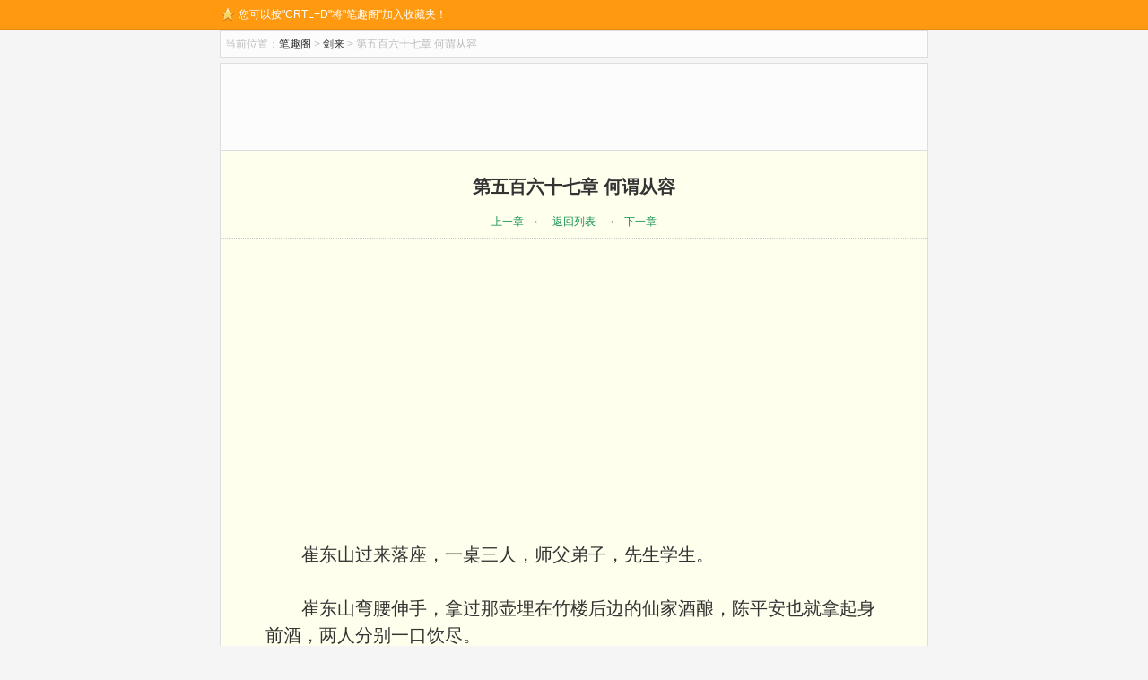

--- FILE ---
content_type: text/html
request_url: http://www.jianlaixiaoshuo.com/book/626.html
body_size: 22854
content:
<!DOCTYPE html>
<html class="no-js" lang="zh-CN">
<head>
	<title>第五百六十七章 何谓从容_剑来_笔趣阁</title>	
	<meta name="keywords" content="剑来,第五百六十七章 何谓从容" />
	<meta name="description" content="笔趣阁提供了烽火戏诸侯创作的小说《剑来》干净清爽无错字的文字章节： 第五百六十七章 何谓从容在线免费阅读。" />
	<meta charset="UTF-8">
	<meta name="viewport" content="width=device-width, initial-scale=1.0">
	<meta name="applicable-device" content="pc,mobile">
	<meta http-equiv="Cache-Control" content="no-siteapp" />
	<meta http-equiv="Cache-Control" content="no-transform" />
	<link rel="shortcut icon" href="http://www.jianlaixiaoshuo.com/wp-content/themes/SNovel/img/favicon.ico" />
	<link rel="stylesheet" href="http://www.jianlaixiaoshuo.com/wp-content/themes/SNovel/style.css" type="text/css" media="screen" />
	<script type="text/javascript" src="http://www.jianlaixiaoshuo.com/wp-content/themes/SNovel/js/user.js"></script>
<link rel="canonical" href="/book/626.html" />
<style type="text/css">
@media (max-width: 600px){
body{
font-size: 90%;
}
.status{
float:left;
margin-top:4px;
}
.chapterlist dd{
width: 100% ;
}
.item-img {
width: 100%;
margin-bottom:8px;
}
.crumbs{	
line-height: 24px;
}
.article #BookText {
padding:0 8px;
}
ul.gengxin li,.xinshutj{
text-align: left;
}
.gengxin span{
display: inline;
float: none;
width: auto;
padding: 0 3px 0 0;
margin: 0;
height: 24px;
}
.pagenavitop a, .pagenavitop span{
margin-right: 5px;
}
.pagenavi a, .pagenavi span{
width: auto;
margin:2px;
padding: 3px;
}
#floatPanel .ctrolPanel{
margin-left: 35%;
bottom:200px;
}
#comment-author-info input{
width: auto;
}
#content,#sidebar {
float: left;
width: 100%;
}
p.not,.qq{
margin:0 -20px;
float:left;
}
.adleft, .adright {
margin: 0;
}
}
</style></head>
<body>
	<header id="header">
		<div id="topbar">
			<div class="hd">
				<div class="share">
					<em>您可以按"CRTL+D"将"笔趣阁"加入收藏夹！</em>
				</div>
			</div>
		</div>
	<div class="clear"></div>
	</header>
		<div class="crumbs">
		<div class="fl"><span>当前位置：</span><a href="http://www.jianlaixiaoshuo.com/">笔趣阁</a> &gt; <a href="http://www.jianlaixiaoshuo.com/jianlai/">剑来</a> &gt; 第五百六十七章 何谓从容</div>
	</div>
	<div class="container">
	<div class="ads">
		<script>cpa728_h();</script>
	</div>
	<div class="bookset">
		<script>if(system.win||system.mac||system.xll){bookset();}</script>
	</div>
	<div class="article" id="main">
		<div class="inner" id="BookCon">
							<h1> 第五百六十七章 何谓从容</h1>
				<div class="link xb">
					<a href="/book/625.html" rel="prev">上一章</a>←<a href="http://www.jianlaixiaoshuo.com/jianlai/">返回列表</a>→<a href="/book/627.html" rel="next">下一章</a>				</div>
				<div class="ads">
					<div class="adleft">
						<script>cpa336_l();</script>
					</div>
					<div class="adright">
						<script>cpa336_r();</script>
					</div>
				</div>
				<div id="BookText">
					</p>
<p>崔东山过来落座，一桌三人，师父弟子，先生学生。</p>
<p>崔东山弯腰伸手，拿过那壶埋在竹楼后边的仙家酒酿，陈平安也就拿起身前酒，两人分别一口饮尽。</p>
<p>陈平安以手背擦拭嘴角，问道：“什么时候离开？”</p>
<p>崔东山笑道：“学生其实就没有离开过，先生身在何方，学生便有思虑跟随。”</p>
<p>深沉夜sè里，少年笑得阳光灿烂。</p>
<p>陈平安转头望向裴钱，“以后说话别学他。”</p>
<p>裴钱一头雾水，使劲摇头道：“师父，从来没学过唉。”</p>
<p>崔东山伸出大拇指。</p>
<p>裴钱双臂环胸，尽量拿出一些大师姐的气度。</p>
<p>陈平安说道：“陈如初那边，你多费心，千日防贼，最耗心神。”</p>
<p>落魄山距离龙泉郡城还是有些路程，虽然粉裙小丫头早早拥有了龙泉剑宗铸造的剑符，可以御风无忌，但是陈如初买东西，喜欢货比三家，十分细致，有些物件，也不是去了郡城就能立即买到，可能需要隔个一两天，于是她早早就用自己的私房钱，在郡城那边购置了一栋宅子，是郡守衙署那边帮忙牵线搭桥，用一个很划算的价格，买了一处风水宝地，街坊邻居，都是大骊京畿的富贵门户。当时的经手人，还只是一位名声不显的文秘书郎，旧太守吴鸢的辅官，如今却是龙泉郡的父母官了，原来是一位深藏不露的京城大姓子弟。</p>
<p>就像今天，陈如初便在郡城宅子那边落脚歇息，等到明儿备齐了货物，才能返回落魄山。</p>
<p>一般这种情况，离开落魄山前，陈如初都会事先将一串串钥匙交给周米粒，或是岑鸳机。</p>
<p>崔东山说道：“学生做事，先生放心。大骊谍子死士，最擅长的就是一个熬字。魏檗私底下，也已经让最北边的山神负责盯着郡城动静。何况暖树丫头身上那件施展了障眼法的法袍，是学生旧藏之物，哪怕事出突然，大骊死士与山神都阻拦不及，单凭法袍，暖树依旧挡得住元婴剑修一两剑，出剑之后，魏檗就该知晓，到时候对方哪怕想要一死了之，便难了。”</p>
<p>陈平安笑道：“这算不算假公济私？”</p>
<p>落魄山某些人的安稳，必然需要另外一些人的付出。</p>
<p>粉裙丫头的出门无忧，便需要他陈平安与崔东山和魏檗的缜密谋划，小心布局。</p>
<p>但是反过来说，他和崔东山各自在外游历，不管在外边经历了什么云波诡谲、惊险厮杀，能够一想到落魄山便安心，便是陈如初这个小管家的天大功劳。</p>
<p>曾经有过一段时日，陈平安会纠结于自己的这份算计，觉得自己是一个处处权衡利弊、计算得失、连那人心流转都不愿放过的账房先生。</p>
<p>但是如今回头再看，庸人自扰罢了，这般不只在钱字上打转的算计，有可取之处，也有可贵之处，没什么好遮掩的，更无需在自己内心深处拒绝。</p>
<p>总之，陈平安绝对不允许是因为自己的“想不到”，没有“多想想”，而带来遗憾。</p>
<p>到时候那种事后的愤然出手，匹夫之怒，血溅三尺，又有何益？后悔能少，遗憾能无？</p>
<p>如今就在自己脚下的落魄山，是他陈平安的分内事。</p>
<p>以后眼皮子底下的那座莲藕福地，也会是。</p>
<p>先讲良心，再来挣钱。</p>
<p>钱还是要挣的，毕竟钱是英雄胆、修行梯。</p>
<p>只是先后顺序不能错。</p>
<p>崔东山说道：“不说先生与大师姐，朱敛，卢白象，魏羡，就凭落魄山带给大骊王朝的这么多额外武运，就算我要求一位元婴供奉常年驻守龙泉郡城，都不为过。老王八蛋那边也不会放半个屁。退一万步说，天底下哪有只要马儿跑不给马吃草的好事，我劳心劳力坐镇南方，每天风尘仆仆，管着那么大一摊子事情，帮着老王八蛋稳固明的、暗的七八条战线，亲兄弟尚且需要明算账，我没跟老王八蛋狮子大开口，讨要一笔俸禄，已经算我厚道了。”</p>
<p>陈平安不置一词。</p>
<p>崔东山与老国师崔瀺的“家务事”，不掺和。</p>
<p>裴钱直到这一刻，才知道原来暖树小管家那边，竟然有这么多的弯弯绕绕，顿时有些忧心，问道：“不然以后我陪着暖树一起出门买东西？”</p>
<p>崔东山笑眯眯道：“你一个四境武夫，出门送人头吗？”</p>
<p>裴钱哀叹一声，一头磕在桌面上，砰然作响，也不抬头，闷闷道：“么的法子，我练拳太慢了，崔爷爷就说我是乌龟爬爬，蚂蚁搬家，气死个人。”</p>
<p>陈平安脸sè古怪。</p>
<p>崔东山说了句雪上加霜的言语：“这就犯愁啦？接下来大师姐的武夫五境、六境就要走得更慢了，尤其是武胆一事，更需要从长计议，还真快不起来。”</p>
<p>裴钱抬起头，恼火道：“大白鹅你烦不烦？！就不能说几句好听的话？”</p>
<p>崔东山问道：“好听话，能当饭吃啊？”</p>
<p>裴钱理直气壮道：“能下饭！我跟米粒一起吃饭，每次就都能多吃一碗。见着了你，饭都不想吃。”</p>
<p>陈平安安慰道：“急了没用的事情，就别急。”</p>
<p>裴钱立即大声道：“师父英明！”</p>
<p>崔东山转头望向陈平安，“先生，如何，咱们落魄山的风水，与学生无关吧？”</p>
<p>陈平安置若罔闻，转移话题，“我已经与南苑国先帝魏良聊过，不过新帝魏衍此人，志向不小，所以可能需要你与魏羡打声招呼。”</p>
<p>魏羡是南苑国的开国皇帝，也是藕花福地历史上第一位大规模访山寻仙的君王。</p>
<p>崔东山笑问道：“魏羡是被先生带出藕花福地的幸运儿，恩同再造，先生发话，魏羡没理由说不。”</p>
<p>陈平安摇头道：“落魄山，大规矩之内，要给所有人遵循本心的余地和自由。不是我陈平安刻意要当什么道德圣贤，只求自己问心无愧，而是不如此长久以往，就会留不住人，今天留不住卢白象，明天留不住魏羡，后天也会留不住那位种夫子。”</p>
<p>崔东山点头道：“先生英明。”</p>
<p>裴钱怒道：“你赶紧换一种说法，别偷学我的！”</p>
<p>崔东山摇头晃脑，抖动两只大袖子，“嘿嘿，就不。你来打我啊，来啊，我要是躲一下，就跟老王八蛋一个姓氏。”</p>
<p>裴钱双手抱住脑袋，脑阔疼。也就是师父在身边，不然她早就出拳了。</p>
<p>不曾想师父笑着提醒道：“人家求你打，干嘛不答应他？行走江湖，有求必应，是个好习惯。”</p>
<p>裴钱眼神熠熠光彩。</p>
<p>崔东山抬起一条胳膊，双指并拢在身前摇晃，“大师姐，我可是会仙家术法的，吃饱喝足了的人，一旦被我施展了定身术，啧啧啧，那下场，真是无法想象，美不胜收。”</p>
<p>裴钱一本正经道：“师父，我觉得同门之间，还是要和睦些，和气生财。”</p>
<p>陈平安笑着点头，“也有道理。”</p>
<p>然后陈平安说道：“早点睡，明天师父亲自帮你喂拳。”</p>
<p>裴钱瞪大眼睛，“啊？”</p>
<p>她倒不是怕吃苦，裴钱是担心喂拳之后，自己就要露馅，可怜巴巴的四境，给师父看笑话。</p>
<p>陈平安笑道：“心里不着急，不是手头不努力。什么时候到了五境瓶颈，你就可以独自下山游历去了，到时候要不要喊上李槐，你自己看着办。当然，师父答应你的一头小毛驴儿，肯定会有。”</p>
<p>裴钱跃跃欲试道：“师父，过了子时就是‘今天’了，现在就可以教我拳法了啊。”</p>
<p>陈平安按住她的小脑袋，轻轻推了一下，“我跟崔东山聊点正事。”</p>
<p>裴钱委屈道：“与种老先生聊正事，可以理解，跟大白鹅有个锤儿的正事好说的，师父，我不困，你们聊，我就听着。”</p>
<p>崔东山啧啧道：“连师父的话都不听了，这还只是四境武夫，到了五境六境，那还不得上天啊。”</p>
<p>裴钱不肯挪窝，双臂环胸，冷笑道：“离间师徒，小人行径！”</p>
<p>崔东山说道：“先生，反正我是管不了的。”</p>
<p>陈平安双指并拢，轻轻弯曲，“小脑阔儿疼不疼？”</p>
<p>裴钱这才气呼呼跑了。</p>
<p>片刻之后，陈平安也没有转头，说道：“草丛里有钱捡啊？”</p>
<p>一直在那边探头探脑的裴钱悻悻然站起身，“师父，方才走半路，听着了蛐蛐叫，抓蛐蛐哩。这会儿跑啦，那我可真睡觉去了。”</p>
<p>等到裴钱远去。</p>
<p>陈平安有些忧心，“知道有些担心没必要，多想无益，但是道理劝人最容易，说服自己真的难。”</p>
<p>崔东山轻声道：“裴钱破境确实快了点，又吃了那么多武运，好在有魏檗压着气象，骊珠洞天又是出了名的多奇人怪事，但是等到裴钱自己去走江湖，确实有点麻烦。”</p>
<p>陈平安有些感慨，缓缓道：“不过听她讲了莲藕福地的那趟游历，能够自己想到、并且讲出‘收得住拳’的那个道理，我还是有些开心。怕就怕过犹不及，处处学我，那么将来属于裴钱自己的江湖，可能就要黯然失sè许多了。”</p>
<p>崔东山说道：“先学好的，再做自己，有什么不好？先生自己这些年，难道不就是这么走过来的？天底下的所有孩子，没个半点规矩记在心上，就先学会了咋咋呼呼，难道就是好？在最需要记住规矩的年代，长辈却处处刻意与晚辈亲近，板栗不舍得，重话不舍得，我觉得很不好。”</p>
<p>陈平安点点头，听进去了。</p>
<p>崔东山说道：“是不是也担心曹晴朗的未来？”</p>
<p>陈平安叹了口气，“当然。既不想对曹晴朗的人生指手画脚，也不愿曹晴朗耽误了学业和修行。”</p>
<p>崔东山笑道：“不如让种秋离开莲藕福地的时候，带着曹晴朗一起，让曹晴朗与种秋一起在新的天下，远游求学，先从宝瓶洲开始，远了，也不成。曹晴朗的资质真是不错，种先生传道授业解惑，在醇厚二字上下功夫，先生那位名叫陆台的朋友，又教了曹晴朗远离迂腐二字，相辅相成，说到底，还是种秋立身正，学问精粹，陆台一身学问，杂而不乱，并且愿意由衷尊重种秋，曹晴朗才有此气象。不然各执一端，曹晴朗就废了。说到底，还是先生的功劳。”</p>
<p>陈平安问道：“如果我说，很想让曹晴朗这个名字，载入我们落魄山的祖师堂谱牒，会不会私心过重了？”</p>
<p>崔东山笑问道：“先生在陋巷小宅那边，可曾与曹晴朗提起过此事？”</p>
<p>陈平安无奈道：“当然要先问过他自己的意愿，当时曹晴朗就只是傻乐呵，使劲点头，小鸡啄米似的，让我有一种见着了裴钱的错觉，所以我反而有些心虚。”</p>
<p>崔东山哈哈大笑道：“这不就成了，你情我愿的大好事，若是先生觉得心里不踏实，不妨想想以后栽培一位读书种子的诸多费神费力？是不是会好一点？”</p>
<p>陈平安一琢磨一思量，果然心安许多。</p>
<p>然后陈平安想起了另外一个孩子，名叫赵树下。</p>
<p>不知道如今那个少年学拳走桩如何了。</p>
<p>陈平安对于赵树下，一样很重视，只是对于不同的晚辈，陈平安有不同的挂念和期望。</p>
<p>赵树下练拳的路数，其实是最像自己的一个。</p>
<p>万事不靠，只靠勤勉。</p>
<p>少年心思纯粹，学拳之心，习武所求，都让陈平安很喜欢。</p>
<p>陈平安便与崔东山第一次提及赵树下，当然还有那个修道胚子，少女赵鸾，以及自己极为敬佩的渔翁先生吴硕文。</p>
<p>崔东山缓缓说道：“古拙之意，自古便是拳法大意思，在此之上，如果还能够推陈出新，便是武道通天的大本事。”</p>
<p>陈平安笑道：“你自己连武夫都不是，空谈，我说不过你，但是赵树下这边，你别画蛇添足。”</p>
<p>崔东山点头答应下来。</p>
<p>有他这位学生，得闲时多看几眼，便可以少去许多的意外。</p>
<p>何况他崔东山也懒得做那些锦上添花的事情，要</p>
<p><p>做，就只做雪中送炭。</p>
<p>例如改善披麻宗的护山大阵，多出那两成的威势。</p>
<p>崔东山自然还是留了气力的。</p>
<p>披麻宗竺泉心知肚明，但是涉及宗门兴亡的大事，竺泉依旧没有仗着香火情，得寸进尺，甚至开口暗示都没有，更不会在陈平安这边碎碎念叨。</p>
<p>因为披麻宗暂时拿不出对等的香火情，或者说拿不出崔东山这位陈平安学生想要的那份香火情，竺泉便干脆不说话。</p>
<p>若是换成是陈平安，竺泉肯定会直言不讳，哪怕与披麻宗的上宗要来神仙钱，依旧不够结清，那老娘就先赊欠，她竺泉会欠债欠得半点不愧疚。</p>
<p>但陈平安是陈平安，崔东山是崔东山，哪怕他们是先生学生，都以落魄山为家。</p>
<p>这就是分寸。</p>
<p>竺泉虽说在骸骨滩，当那披麻宗的宗主，看上去很不称职，境界不低，于宗门而言却又不太够，只能用最下乘的选择，在青庐镇身先士卒，硬扛京观城的南下之势。</p>
<p>但是举洲皆知，披麻宗是一个很爽利的山上宗门，恩怨分明。</p>
<p>这种有口皆碑的山头门风、修士声誉，便是披麻宗无形中积攒下来的一大笔神仙钱。</p>
<p>陈平安这趟北俱芦洲之行，从竺泉坐镇的披麻宗，还有那座火龙真人一直酣睡的趴地峰，学到了许多书外道理。</p>
<p>陈平安又取出两壶糯米酒酿，一人一壶。</p>
<p>这一次，两人都缓缓饮酒。</p>
<p>有了一座初具规模的山头，事情自然而然就会多。</p>
<p>如何跟新任刺史魏礼、以及州城隍打交道，就需要小心把握分寸火候。</p>
<p>这绝不是崔东山亮出“大骊绿波亭领袖”这个台面上身份，就能讨到半点好的简单事情。</p>
<p>螯鱼背那边，已经取得水殿、龙舟两件仙家重宝的卢白象与刘重润，已经在返程路上。所以卢白象的两位嫡传弟子，等他到了落魄山，元宝元来这对姐弟，就该在谱牒上记名，但比较尴尬的是，至今落魄山还没有建造出一座祖师堂，因为许多事情，他这个落魄山山主必须到场，奠基，上梁，挂像，上头香等等，都需要陈平安在场。</p>
<p>所以陈平安暂时还需要待一段时日，先等卢白象，再等朱敛从老龙城回来。</p>
<p>其中周米粒正式成为落魄山右护法，会不会惹来某些人心浮动，也是陈平安必须去深思的。</p>
<p>陈平安站起身，“我去趟骑龙巷。”</p>
<p>崔东山笑道：“走路去？”</p>
<p>陈平安说道：“裴钱那边有龙泉剑宗颁发的剑符，我可没有，大半夜的，就不劳烦魏檗了，刚好顺便去看看崴脚的郑大风。”</p>
<p>崔东山说道：“那我陪先生一起走走。”</p>
<p>两人下山的时候，岑鸳机正好练拳上山。</p>
<p>陈平安与崔东山侧身而立，让出道路。</p>
<p>岑鸳机不言不语，拳意流淌，心无旁骛，走桩上山。</p>
<p>两人继续下山。</p>
<p>崔东山笑道：“这个小姑娘，也是死心眼的，只对朱敛刮目相看。”</p>
<p>陈平安点头道：“说明朱敛收徒的眼光好。被你带坏的落魄山歪风邪气，就靠岑鸳机扳回一点了。要好好珍惜。”</p>
<p>崔东山无奈道：“若是先生铁了心这么想，便能够心安些，学生也就硬着头皮承认了。”</p>
<p>到了山脚，陈平安敲门，半天没动静，陈平安没打算放过郑大风，敲得震天响。</p>
<p>郑大风这才一瘸一拐，睡眼惺忪，开了门，见到了陈平安，故作惊讶道：“山主，怎么回家了，都不与我说一声？几步路，都不愿意多走？看不起我这个看大门的，是吧？既然看不起我郑大风，今夜造访又算怎么回事，伤心了伤心了，睡觉去，省得山主见了我碍眼，我也糟心，万一丢了碗饭，明天就要卷铺盖滚蛋，岂不是完蛋，难不成还要睡县城大街上去？这都要入冬了，天寒地冻，山主忍心？有事以后再说，反正我就是看大门的，没要紧事可聊，山主自个儿先忙大事去……”</p>
<p>郑大风就要关上门。</p>
<p>这一番言语，说得行云流水，毫无破绽。</p>
<p>陈平安一手按住大门，笑眯眯道：“大风兄弟，伤了腿脚，这么大事情，我当然要问候问候。”</p>
<p>郑大风浑身正气，摇头道：“不是大事，大老爷们，只要第三条腿没断，都是小事。”</p>
<p>一人关门，一人按门，僵持不下。</p>
<p>郑大风嘀咕道：“山主大人破了境，就这样欺负人，那我郑大风可就要撒泼打滚了啊。”</p>
<p>陈平安气笑道：“真有事要聊。”</p>
<p>郑大风问道：“谁的事？”</p>
<p>陈平安没好气道：“反正不是裴钱的。”</p>
<p>郑大风哎呦喂一声，低头弯腰，腿脚利索得一塌糊涂，一把挽住陈平安胳膊，往大门里边拽，“山主里边请，地儿不大，款待不周，别嫌弃，这事儿真不是我告状，喜欢背后说是非，真是朱敛那边抠门，拨的银子，杯水车薪，瞧瞧这宅子，有半点气派吗？堂堂落魄山，山门这边如此寒酸，我郑大风都没脸去小镇买酒，不好意思说自己是落魄山人氏。朱敛这人吧，兄弟归兄弟，公事归公事，贼他娘铁公鸡了！”</p>
<p>崔东山笑呵呵道：“真是说者落泪，听者动容。”</p>
<p>郑大风转头道：“藕花福地分账一事，为了崔小哥儿，我差点没跟朱敛、魏檗打起来，吵得天翻地覆，我为了他们能够松口，答应崔小哥儿的那一成分账，差点讨了一顿打，真是险之又险，结果这不还是没能帮上忙，每天就只能喝闷酒，然后就不小心崴了脚？”</p>
<p>崔东山微笑点头，“感激涕零。”</p>
<p>崔东山停下脚步，说去山门那边等待先生，跨过门槛，轻轻关了门。</p>
<p>陈平安与郑大风各自落座，说了从狮子峰李柳那边听说来的一魂一魄之事。</p>
<p>郑大风点头道：“是有此事，但是我自己如今没那心气折腾了。”</p>
<p>然后郑大风问道：“怎么，觉得落魄山缺打手，让我上上心？帮着落魄山长长脸？”</p>
<p>陈平安摇头道：“你知道我不会这么想。”</p>
<p>郑大风笑道：“知道不会，才会这么问，这叫没话找话。不然我早去老宅子那边喝西北风去了。”</p>
<p>陈平安说道：“这次找你，是想着如果你想要散心的话，可以经常去莲藕福地走走看看，不过还是看你自己的意思，我就随口一提。”</p>
<p>郑大风点点头，“崔老爷子的半数武运，故意留在了莲藕福地，加上提升为了中等福地，灵气骤然增加之后，如今那边确实会比较有意思。”</p>
<p>郑大风似乎有些心动，揉着下巴，“我会考虑的。”</p>
<p>例如在那边开一座生意兴隆的青楼？</p>
<p>郑大风咧嘴笑，自顾自挥挥手，这种缺德事做不得，在闹市开间酒铺还差不多，聘几个娉婷袅娜的酒娘，她们兴许脸皮薄，拉拢不起生意，必须雇几位身姿丰腴的沽酒妇人才行，会聊天，回头客才能多，不然去了那边，挣不着几颗钱，有愧落魄山。垆边人似月，皓腕凝霜雪，多养眼，自个儿这掌柜，就可以每天翘着二郎腿，只管收钱。</p>
<p>陈平安不知道郑大风在打什么算盘，见他只是满脸笑意，时不时伸手抹嘴，陈平安便觉得有些不对劲，告辞离去。</p>
<p>郑大风一路送到大门口，要不是陈平安拒绝，他估计能一直送到小镇那边。</p>
<p>陈平安与崔东山徒步远去。</p>
<p>郑大风叹了口气，先前故意提及崔诚武运一事，陈平安神sè如常。</p>
<p>算是好事，却又不是多好的事。</p>
<p>没办法。</p>
<p>什么样的人，便有什么样的苦乐。</p>
<p>至于那个崔东山，郑大风不愿多打交道，太会下棋。</p>
<p>郑大风没有回去睡觉，反而出了门，身形佝偻，走在月sè下，去往山门那边，斜靠白玉柱。</p>
<p>落魄山，没有明显的小山头，但是如果细究，其实是有的。</p>
<p>围绕在崔东山身边，便有一座。</p>
<p>山外的卢白象，魏羡，是。</p>
<p>骑龙巷的石柔，也是。</p>
<p>只要崔东山自己愿意，这座山头可以在一夜之间，就成为落魄山第一大阵营，多出许多新面孔。</p>
<p>但是郑大风也没觉得自己是个可有可无的存在，因为那些众星拱月围绕崔东山的人物，想要进入落魄山，尤其是将来想要成为谱牒上的名字，最少得先过山门。</p>
<p>巧了，他郑大风刚好是一个看大门的。</p>
<p>郑大风一想到这里，就觉得自己真是个了不得的人物，落魄山缺了他，真不成，他安安静静等了半天，郑大风突然一跺脚，怎个岑姑娘今夜练拳上山，便不下山了？！</p>
</p>
<p>————</p>
</p>
<p>石柔打开铺子大门，见着了陈平安与崔东山都在，便有些尴尬。</p>
<p>若只是年轻山主，倒还好，可有了崔东山在一旁，石柔便会心悸。</p>
<p>去了后院，陈灵均打着哈欠，站在天井旁。</p>
<p>陈平安让石柔打开一间厢房屋门，在桌上点燃灯火，取出一大摞笔记、或是官府或是自己绘制的山水形势图，开始讲述济渎走江之事，同时取出了一颗颗篆刻有姓名、门派的黑白棋子，例如那水龙宗济渎李源、南薰殿水神娘娘便是白子，还有济渎最东边的春露圃谈陵、唐玺、宋兰樵等修士，此外还有云上城、彩雀府，相对位于北俱芦洲中部的浮萍剑湖等，至于相对数目较少的黑子，主要是崇玄署杨氏，陈平安关于这些放在桌上不同位置的棋子，笑着解释说棋子是这般，但是人性，不讲究非黑即白，我只是给出一个大致印象，等到你自己去走江的时候，不可以死搬硬套，不然会吃大亏。</p>
<p>看着桌上那条被一粒粒棋子牵连的雪白一线。</p>
<p>陈灵均憋了半天，才低声说道：“谢了。”</p>
<p>陈平安有些意外，便笑着打趣道：“大半夜的，太阳都能打西边出来？”</p>
<p>陈灵均恼羞成怒道：“反正我已经谢过了，领不领情，随你自己。”</p>
<p>陈平安有些乐呵，打算为陈灵均详细阐述这条济渎走江的注意事项，事无巨细，都得慢慢讲，多半要聊到天亮。</p>
<p>崔东山眯眼说道：“劳烦你这位大爷用点心，这是你老爷拿命换来的路线。天底下没有比你更准备妥善的走江了。”</p>
<p>陈灵均有些神sè紧张，攥紧了手中那摞纸张。</p>
<p>陈平安摆摆手，“没这么夸张，北俱芦洲之行，游历是主，走江是次，不用对我感恩，但是你切记，这是你的大道根本，不上心，就是对你自己不负责，以往在落魄山上，你与陈如初都是蛟龙之属，想要埋头修行，都使不出劲，我便从来都不说什么，对吧？可是这一次，你务必要改一改以往的惫懒脾气，你如果事后被我知道，敢将济渎走江，随随便便视为儿戏，我宁肯让人将你丢回落魄山，也不会由着你瞎逛荡。”</p>
<p>说到这里，陈平安正sè沉声道：“因为你会死在那边的。”</p>
<p>陈灵均点点头，“我知道轻重。”</p>
<p>陈平安笑道：“我相信你。”</p>
<p>陈灵均望向陈平安，对方眼神清澈，笑意温暖。</p>
<p>陈灵均便也心静下来。</p>
<p>陈平安笑着取出笔墨纸张，放在桌上，“好记性不如烂笔头，我可能说得细且杂，你要是觉得十分重要的关键人事，便记下来，以后动身赶路，可以随时拿出来翻翻看。”</p>
<p>崔东山说道：“只差没有亲自替这位大爷走江了。”</p>
<p>陈灵均刚要落座，听到这话，便停下动作，低下头，死死攥住手中纸张。</p>
<p>陈平安看了眼崔东山。</p>
<p>崔东山便举起双手，道：“我这就出去坐着。”</p>
<p>崔东山果真出了门关了门，然后端了板凳坐在天井旁边，翘起二郎腿，双手抱住后脑勺，蓦然一声怒吼：“石柔姑奶奶，瓜子呢！”</p>
<p>石柔怯生生道：“马上。”</p>
<p>她都忘了掩饰自己的女子嗓音。</p>
<p><p>本来在骑龙巷待久了，差点连自己的女子之身，石柔都给忘得七七八八，结果一遇到崔东山，便立即被打回原形。</p>
<p>陈平安拍了拍陈灵均的肩膀，“崔东山说话难听，我不帮他说什么好话，是真的难听。但是你不妨也听听看，除了那些无理取闹，每一句我们觉得难听的话，多半就是戳中了心窝子的言语，我们可以脸上不在意，但是心里得多嚼嚼，黄连味苦，但是可以清热清心。大道理我就说这么多，反正此次分开后，就算我想说，你想听，都暂时没机会了。”</p>
<p>陈灵均默默记在心中，然后疑惑道：“又要去哪儿？”</p>
<p>陈平安笑道：“倒悬山，剑气长城。”</p>
<p>陈灵均埋怨道：“山上好多事，老爷你这山主当得也太甩手掌柜了。”</p>
<p>他原本想说怎么不早点返回落魄山，只是到底忍住了没说。</p>
<p>因为他自己也知道，谁都可以说这句话，唯独他陈灵均最没有资格。</p>
<p>陈平安点头道：“接受批评，暂时不改。”</p>
<p>陈灵均咧嘴一笑。</p>
<p>陈灵均端坐提笔，铺开纸张，开始听陈平安讲述各地风土人情、门派势力。</p>
<p>陈灵均在纸上写下一件注意事项后，突然抬头问道：“老爷，你以后还会这样吗？”</p>
<p>陈平安疑惑道：“怎么讲？”</p>
<p>陈灵均说道：“以后落魄山有很多人了，老爷你也会这么对待每个人吗？”</p>
<p>陈平安想了想，摇头笑道：“很难了。先来后到什么的，难免亲疏有别，这是一方面，当然还有更多需要顾虑的事情，不是事必躬亲就一定好。落魄山以后人越多，人心世情，就会越来越复杂，我不可能事事亲力亲为。只能尽量保证落魄山有个不错的氛围，打个比方，不是门外边的崔东山修为高，本事大，便事事都对，你该事事听他的，你若在他那边没有道理可讲，又觉得不服气，那就可以找我说说看，我会认真听。”</p>
<p>陈灵均嗯了一声。</p>
<p>崔东山在外边幽怨道：“先生，学生最擅长以德服人。”</p>
<p>陈灵均翻了个白眼。</p>
<p>陈平安继续为陈灵均讲述走江事宜。</p>
<p>果然这一唠叨，便到了天明时分。</p>
<p>陈灵均也记下了歪歪扭扭的几十条关键事项。</p>
<p>陈平安啧啧道：“陈灵均，你这字写得……比裴钱差远了。”</p>
<p>陈灵均涨红了脸，“我又不每天抄书，我要是抄书这么久，写出来的字，一幅字帖最少也该卖几颗小暑钱……雪花钱！”</p>
<p>陈平安笑问道：“你自己信不信？”</p>
<p>陈灵均吃瘪。</p>
<p>到底是脸皮薄。</p>
<p>陈平安双手笼袖坐在长凳上，闭上眼睛，思量一番，看看有无遗漏，暂时没有，便打算稍后想起些，再写一封书信交给陈灵均。</p>
<p>睁开眼睛，陈平安随口问道：“你那位御江水神兄弟，如今怎么样了？”</p>
<p>陈灵均摇摇头，“就那样。”</p>
<p>陈平安说道：“动身去往北俱芦洲之前，其实可以走一趟御江，告个别，该喝喝该吃吃，但是也别说自己去走江，就说自己出门远游。以诚待人，不在事事都说破，毫不遮掩。而是不给人惹麻烦，还能力所能及，帮人解决些麻烦，却无需别人在嘴上向你道谢感恩。”</p>
<p>陈灵均收起了笔纸，趴在桌上，有些神sè黯然，“以往我不想这些的，只管喝酒吃肉，大嗓门吹牛。”</p>
<p>陈平安笑道：“世道不会总让我们省心省力的，多想想，不是坏事。”</p>
<p>陈灵均犹豫了半天，都不敢正视陈平安，小心翼翼道：“如果我说自己其实不想去走江，不想去什么北俱芦洲，只想待在落魄山上混吃等死，你会不会很生气？”</p>
<p>陈平安笑着不说话，好像早就知道了这个答案。</p>
<p>陈灵均便沉默下去，一直不敢看陈平安。</p>
<p>陈平安开口说道：“不生气。”</p>
<p>陈灵均猛然坐起身，一脸匪夷所思，“当真？”</p>
<p>陈平安笑道：“我从一开始，就没觉得走江一事，因为是天大好事，你陈灵均就必须立即动身，吭哧吭哧，风雨无阻，埋头走江。我甚至认为，你哪天没自己很想去走江，那么此事就根本不用着急，那条济渎大江又跑不掉。事实上，只有等到哪天你自己真正想明白了，再去走济渎，比起现在懵懵懂懂，完全当个差事去对付，成功的可能性更大。但是话说回来，走渎一事，是你陈灵均的一条必经之路，很难绕过去。如今多做些准备，总归不是坏事。”</p>
<p>陈平安停顿片刻，“可能这么说，你会觉得刺耳，但是我应该将我的真实想法告诉你，如崔东山所说，世间的蛟龙之属，山野湖泽，何其多，却不是谁都有机会以大渎走江的。所以你如果明明心中很清楚，此事不可耽误，但只是习惯了惫懒，便不愿挪窝吃苦，我会很生气。但如果是你觉得此事根本不算什么，不走济渎又如何，我陈灵均完全有自己的大道可走，又或者觉得我陈灵均就是喜欢呆在落魄山上，要待一辈子都乐意，那你家老爷也好，落魄山山主也罢，都半点不生气。”</p>
<p>陈灵均笑道：“明白了。”</p>
<p>陈平安笑道：“每次陈如初去郡城买东西，你都会暗中保护她，我很开心，因为这就是担当。”</p>
<p>陈灵均有些羞恼，“我就随便逛逛！是谁这么碎嘴告诉老爷的，看我不抽他大嘴巴……”</p>
<p>门外崔东山懒洋洋道：“我。”</p>
<p>陈灵均呆若木鸡。</p>
<p>陈灵均小跑过去开了门，蹑手蹑脚来到崔东山身后揉肩膀，轻声问道：“崔哥，任劳任怨坐了一夜，哪里乏了酸了，一定要与小弟讲啊，都是相亲相爱的自家人，太客气了就不像话！小弟这手上力道，是轻了还是重了？”</p>
<p>陈平安跨过门槛，一脚踹在陈灵均屁股上，笑骂道：“落魄山的风水，你也有一份！”</p>
</p>
<p>————</p>
</p>
<p>骑龙巷隔壁的草头铺子，也开张了。</p>
<p>是那个昵称酒儿的少女。</p>
<p>陈平安笑着打招呼道：“酒儿，你师父和师兄呢？”</p>
<p>少女赶紧施了个万福，惊喜道：“陈山主。”</p>
<p>然后有些赧颜，说道：“师父一直在操持生意，岁数也大了，便晚些才会起床，今儿我来开门，以前不这样的。师兄去山里采药好些天了，估计还要晚些才能回骑龙巷。”</p>
<p>酒儿就要去喊师父，毕竟是山主亲临，哪怕被师父埋怨，挨一顿骂，也该通报一声。</p>
<p>陈平安拦下酒儿，笑道：“不用叨扰道长休息，我就是路过，看看你们。”</p>
<p>酒儿有些紧张，“陈山主，铺子生意算不得太好。”</p>
<p>陈平安说道：“没事，草头铺子这边生意其实算不错的了，你们再接再厉，有事情就去落魄山，千万别不好意思，这句话，回头酒儿你一定要帮我捎给他老人家，道长为人厚道，哪怕真有事了，也喜欢扛着，这样其实不好，一家人不说两家话。对了，我就不进铺子里边坐了，还有些事情要忙。”</p>
<p>刚刚开门的酒儿，双手悄悄绕后，搓了搓，轻声道：“陈山主真的不喝杯茶水？”</p>
<p>陈平安摆手笑道：“真不喝了，就当是余着吧。”</p>
<p>酒儿笑了笑。</p>
<p>陈平安点头道：“酒儿脸sè可比以前好多了，说明我家乡水土还是养人的，以前还担心你们住不惯，现在就放心了。”</p>
<p>酒儿有些脸红。</p>
<p>陈平安挥挥手告别。</p>
<p>带着崔东山沿着那条骑龙巷台阶，去了趟泥瓶巷祖宅。</p>
<p>这条路线，就必然要先走过顾家祖宅，陈平安停下脚步，问道：“顾叔叔那边？”</p>
<p>崔东山说道：“清官难断家务事吧。不过如今顾韬已经成了大骊旧山岳的山神，也算功德圆满，妇人在郡城那边要风得风，要雨得雨，顾璨在书简湖混得又不错，儿子有出息，丈夫更是一步登天，一位妇人，将日子过得好了，许多-毛病，便自然而然藏了起来。”</p>
<p>陈平安继续前行，“悬挂秀水高风匾额的那栋宅子？”</p>
<p>崔东山缓缓道：“那位嫁衣女鬼？可怜鬼，喜欢上了个可怜人。前者混成了可恨可憎，其实后者那才是真可怜，当年被卢氏王朝和大隋两边的书院士子，坑骗得惨了，最后落得个投湖自尽。一个原本只想着在书院靠学问挣到贤人头衔的痴情人，希冀着能够以此来换取朝廷的认可和敕封，让他可以明媒正娶一位女鬼，可惜生早了，生在了当年的大骊，而不是如今的大骊。不然就会是截然不同的两个结局。那女鬼在书院那边，毕竟是一头污秽鬼魅，自然连大门都进不去，她非要硬闯，差点直接魂飞魄散，最后还是她没蠢到家，耗去了与大骊朝廷的仅剩香火情，才带离了那位书生的尸骨，还知道了那个尘封已久的真相，原来书生从未辜负她的深情，更是因此而死，她便彻底疯了，在顾韬离开她那府邸后，她便带着一副棺材，一路跌跌撞撞回到那边，脱了嫁衣，换上一身缟素，每天痴痴呆呆，只说是在等人。”</p>
<p>陈平安问道：“这里边的对错是非，该怎么算？”</p>
<p>崔东山伸出一只手掌，以手刀姿势，在空中切了几下，笑道：“得看从哪里到哪里，分别作为起始和结尾。以女鬼书生相逢相亲相爱作为起始，以女鬼害死那么多读书人作为结尾，那就很简单，一巴掌怕死她，如今她自己也不愿活，一了百了。可若是再往前看，从女鬼的山水功绩来看，从她的秉性良善开始计算，那就会很麻烦，若是还想着她有那万一，能够知错改错，此后百年数百年，弥补人世，那就更麻烦。要是再去站在那些枉死的读书人角度，去想一想问题，就是……天大的麻烦。”</p>
<p>崔东山说到这里，问道：“敢问先生，想要截取哪一段首尾？”</p>
<p>陈平安没有给出答案。</p>
<p>在陈平安掏出钥匙去开祖宅院门的时候，崔东山笑问道：“那么先生有没有想过一个问题，有事乱如麻，于先生何干？”</p>
<p>陈平安开门后，笑道：“再想想便是。”</p>
<p>开了屋门，陈平安取出两根小板凳。</p>
<p>崔东山坐下后，笑道：“山上，有一句容易很有歧义的言语，‘上山修道有缘由，原来都是神仙种’。”</p>
<p>陈平安说道：“听说过。”</p>
<p>崔东山说道：“寻常人听见了，只觉得天地不公，待己太薄。会这么想的人，其实就已经不是神仙种了。愤懑之外，其实为自己感到悲哀，才是最应该的。”</p>
<p>陈平安默不作声，以脚尖在院中泥地上画出一个有极小缺口的圆圈，然后向外边画了一个更大圆，“必须有路可走，所有人才会有机会可选。”</p>
<p>崔东山突然沉默片刻，这才缓缓开口，“除了第一次，先生此后人生，其实并未经历过真正的绝望。”</p>
<p>陈平安默不作声，双手笼袖，微微弯腰，看着没有关门的泥瓶巷外边。</p>
<p>崔东山继续说道：“例如当年刘羡阳还是死了。”</p>
<p>崔东山又说道：“比如齐静春其实才是幕后主使，算计先生最深的那个人。”</p>
<p>崔东山再说道：“又比如顾璨让先生觉得他知道错了，并且在改错了，事后才知道并非如此。再例如裴钱第一次重返莲藕福地，打死了曹晴朗，然后选择等死，赌的就是先生不会杀她。”</p>
<p>陈平安终于开口道：“设置一座小天地，我有心里话，不吐不快。”</p>
<p>崔东山便以飞剑画出一座金sè雷池。</p>
<p>陈平安站起身，双手笼袖，在院子里绕拳而走，轻声道：“齐先生死后，却依旧在为我护道，因为在我身上，有一场齐先生有意为之的三教之争。我知道。”</p>
<p>崔东山站起身，脸sè微白，道：“先生不该这么早就知道真相的！”</p>
<p>陈平安转过头，望向崔东山，面无表情道：“放心，我很聪明，也很从容。所以齐先生不会输，我陈平安也不会。”</p>
</p>
</p>
<p>
					<script type="text/javascript" src="/tb.js"></script>
				</div>
				<div class="link">
					<a href="/book/625.html" rel="prev">上一页</a>←<a href="http://www.jianlaixiaoshuo.com/jianlai/">返回列表</a>→<a href="/book/627.html" rel="next">下一页</a>				</div>				
					</div>
	</div>
</div>
<div class="container ads">
	<div class="inner">
		<script>cpa728_f();</script>
	</div>
</div>
<div class="container">
	<div class="pinglun">
		<p class="jcpl">看网友对 <i>第五百六十七章 何谓从容</i> 的精彩评论</p>
		<div class="comments-template">
			<!-- You can start editing here. -->
<!-- 引用 -->	
	
	<h3 id="comments">
		<span>
		78 条评论		</span>
      	</h3>
<ol class="commentlist"><li class="comment even thread-even depth-1" id="comment-41598">
   <div id="div-comment-41598" class="comment-body">
				<div class="author_box">
			<div class="t" style="display:none;" id="comment-41598"></div>
			<div  class="comment-author">
        <span class="floor">&nbsp;沙发<sup>#</sup></span>
				<strong>王二</strong> :
				<span class="datetime">
					2019年06月12日				</span>
				<span class="reply"><a rel='nofollow' class='comment-reply-link' href='/book/626.html?replytocom=41598#respond' data-commentid="41598" data-postid="626" data-belowelement="div-comment-41598" data-respondelement="respond" aria-label='回复给王二'>回复</a></span>
			</div >
				<p>先学好的，再做自己，有什么不好？先生自己这些年，难道不就是这么走过来的？天底下的所有孩子，没个半点规矩记在心上，就先学会了咋咋呼呼，难道就是好？在最需要记住规矩的年代，长辈却处处刻意与晚辈亲近，板栗不舍得，重话不舍得，我觉得很不好</p>
		</div>
</li><li class="comment odd alt thread-odd thread-alt depth-1" id="comment-41599">
   <div id="div-comment-41599" class="comment-body">
				<div class="author_box">
			<div class="t" style="display:none;" id="comment-41599"></div>
			<div  class="comment-author">
        <span class="floor">&nbsp;板凳<sup>#</sup></span>
				<strong>王二</strong> :
				<span class="datetime">
					2019年06月12日				</span>
				<span class="reply"><a rel='nofollow' class='comment-reply-link' href='/book/626.html?replytocom=41599#respond' data-commentid="41599" data-postid="626" data-belowelement="div-comment-41599" data-respondelement="respond" aria-label='回复给王二'>回复</a></span>
			</div >
				<p>剑来&#8212;&#8211;慢慢道来</p>
		</div>
</li><li class="comment even thread-even depth-1" id="comment-41601">
   <div id="div-comment-41601" class="comment-body">
				<div class="author_box">
			<div class="t" style="display:none;" id="comment-41601"></div>
			<div  class="comment-author">
        <span class="floor">&nbsp;地板<sup>#</sup></span>
				<strong>本章最佳</strong> :
				<span class="datetime">
					2019年06月12日				</span>
				<span class="reply"><a rel='nofollow' class='comment-reply-link' href='/book/626.html?replytocom=41601#respond' data-commentid="41601" data-postid="626" data-belowelement="div-comment-41601" data-respondelement="respond" aria-label='回复给本章最佳'>回复</a></span>
			</div >
				<p>先学好的，再做自己，有什么不好？天底下的所有孩子，没个半点规矩记在心上，就先学会了咋咋呼呼，难道就是好？在最需要记住规矩的年代，长辈却处处刻意与晚辈亲近，板栗不舍得，重话不舍得，很不好。</p>
		</div>
</li><li class="comment odd alt thread-odd thread-alt depth-1" id="comment-41604">
   <div id="div-comment-41604" class="comment-body">
				<div class="author_box">
			<div class="t" style="display:none;" id="comment-41604"></div>
			<div  class="comment-author">
        <span class="floor">&nbsp;4楼<sup>#</sup></span>
				<strong>十八境武夫</strong> :
				<span class="datetime">
					2019年06月12日				</span>
				<span class="reply"><a rel='nofollow' class='comment-reply-link' href='/book/626.html?replytocom=41604#respond' data-commentid="41604" data-postid="626" data-belowelement="div-comment-41604" data-respondelement="respond" aria-label='回复给十八境武夫'>回复</a></span>
			</div >
				<p>剑气长城，之后别的洲，中土，还有别的天下。老剑条快该露面了</p>
		</div>
</li><li class="comment even thread-even depth-1" id="comment-41605">
   <div id="div-comment-41605" class="comment-body">
				<div class="author_box">
			<div class="t" style="display:none;" id="comment-41605"></div>
			<div  class="comment-author">
        <span class="floor">&nbsp;5楼<sup>#</sup></span>
				<strong>温华</strong> :
				<span class="datetime">
					2019年06月12日				</span>
				<span class="reply"><a rel='nofollow' class='comment-reply-link' href='/book/626.html?replytocom=41605#respond' data-commentid="41605" data-postid="626" data-belowelement="div-comment-41605" data-respondelement="respond" aria-label='回复给温华'>回复</a></span>
			</div >
				<p>小徐看看人家</p>
		</div>
</li><li class="comment odd alt thread-odd thread-alt depth-1" id="comment-41606">
   <div id="div-comment-41606" class="comment-body">
				<div class="author_box">
			<div class="t" style="display:none;" id="comment-41606"></div>
			<div  class="comment-author">
        <span class="floor">&nbsp;6楼<sup>#</sup></span>
				<strong>陈平安</strong> :
				<span class="datetime">
					2019年06月12日				</span>
				<span class="reply"><a rel='nofollow' class='comment-reply-link' href='/book/626.html?replytocom=41606#respond' data-commentid="41606" data-postid="626" data-belowelement="div-comment-41606" data-respondelement="respond" aria-label='回复给陈平安'>回复</a></span>
			</div >
				<p>必须有路可走，所有人才会有机会可选。</p>
		</div>
</li><li class="comment even thread-even depth-1" id="comment-41607">
   <div id="div-comment-41607" class="comment-body">
				<div class="author_box">
			<div class="t" style="display:none;" id="comment-41607"></div>
			<div  class="comment-author">
        <span class="floor">&nbsp;7楼<sup>#</sup></span>
				<strong>三秋</strong> :
				<span class="datetime">
					2019年06月12日				</span>
				<span class="reply"><a rel='nofollow' class='comment-reply-link' href='/book/626.html?replytocom=41607#respond' data-commentid="41607" data-postid="626" data-belowelement="div-comment-41607" data-respondelement="respond" aria-label='回复给三秋'>回复</a></span>
			</div >
				<p>今天早</p>
		</div>
</li><li class="comment odd alt thread-odd thread-alt depth-1" id="comment-41608">
   <div id="div-comment-41608" class="comment-body">
				<div class="author_box">
			<div class="t" style="display:none;" id="comment-41608"></div>
			<div  class="comment-author">
        <span class="floor">&nbsp;8楼<sup>#</sup></span>
				<strong>小学生</strong> :
				<span class="datetime">
					2019年06月12日				</span>
				<span class="reply"><a rel='nofollow' class='comment-reply-link' href='/book/626.html?replytocom=41608#respond' data-commentid="41608" data-postid="626" data-belowelement="div-comment-41608" data-respondelement="respond" aria-label='回复给小学生'>回复</a></span>
			</div >
				<p>我觉得烽火不是在写小说，是在写文学巨著，像那《红楼》像那《西游》</p>
		</div>
</li><li class="comment even thread-even depth-1" id="comment-41612">
   <div id="div-comment-41612" class="comment-body">
				<div class="author_box">
			<div class="t" style="display:none;" id="comment-41612"></div>
			<div  class="comment-author">
        <span class="floor">&nbsp;9楼<sup>#</sup></span>
				<strong>春城无梦</strong> :
				<span class="datetime">
					2019年06月12日				</span>
				<span class="reply"><a rel='nofollow' class='comment-reply-link' href='/book/626.html?replytocom=41612#respond' data-commentid="41612" data-postid="626" data-belowelement="div-comment-41612" data-respondelement="respond" aria-label='回复给春城无梦'>回复</a></span>
			</div >
				<p>世道不会总让我们省心省力的，多想想，不是坏事。</p>
		</div>
</li><li class="comment odd alt thread-odd thread-alt depth-1" id="comment-41613">
   <div id="div-comment-41613" class="comment-body">
				<div class="author_box">
			<div class="t" style="display:none;" id="comment-41613"></div>
			<div  class="comment-author">
        <span class="floor">&nbsp;10楼<sup>#</sup></span>
				<strong>越看越香</strong> :
				<span class="datetime">
					2019年06月12日				</span>
				<span class="reply"><a rel='nofollow' class='comment-reply-link' href='/book/626.html?replytocom=41613#respond' data-commentid="41613" data-postid="626" data-belowelement="div-comment-41613" data-respondelement="respond" aria-label='回复给越看越香'>回复</a></span>
			</div >
				<p>越看越香</p>
		</div>
</li><li class="comment even thread-even depth-1" id="comment-41614">
   <div id="div-comment-41614" class="comment-body">
				<div class="author_box">
			<div class="t" style="display:none;" id="comment-41614"></div>
			<div  class="comment-author">
        <span class="floor">&nbsp;11楼<sup>#</sup></span>
				<strong>五月初八</strong> :
				<span class="datetime">
					2019年06月12日				</span>
				<span class="reply"><a rel='nofollow' class='comment-reply-link' href='/book/626.html?replytocom=41614#respond' data-commentid="41614" data-postid="626" data-belowelement="div-comment-41614" data-respondelement="respond" aria-label='回复给五月初八'>回复</a></span>
			</div >
				<p>第一次那么前排</p>
		</div>
</li><li class="comment odd alt thread-odd thread-alt depth-1" id="comment-41615">
   <div id="div-comment-41615" class="comment-body">
				<div class="author_box">
			<div class="t" style="display:none;" id="comment-41615"></div>
			<div  class="comment-author">
        <span class="floor">&nbsp;12楼<sup>#</sup></span>
				<strong>坐等更新</strong> :
				<span class="datetime">
					2019年06月12日				</span>
				<span class="reply"><a rel='nofollow' class='comment-reply-link' href='/book/626.html?replytocom=41615#respond' data-commentid="41615" data-postid="626" data-belowelement="div-comment-41615" data-respondelement="respond" aria-label='回复给坐等更新'>回复</a></span>
			</div >
				<p>。。。。。。。。。。速速更来，我来点赞</p>
		</div>
</li><li class="comment even thread-even depth-1" id="comment-41616">
   <div id="div-comment-41616" class="comment-body">
				<div class="author_box">
			<div class="t" style="display:none;" id="comment-41616"></div>
			<div  class="comment-author">
        <span class="floor">&nbsp;13楼<sup>#</sup></span>
				<strong>饕鬄</strong> :
				<span class="datetime">
					2019年06月12日				</span>
				<span class="reply"><a rel='nofollow' class='comment-reply-link' href='/book/626.html?replytocom=41616#respond' data-commentid="41616" data-postid="626" data-belowelement="div-comment-41616" data-respondelement="respond" aria-label='回复给饕鬄'>回复</a></span>
			</div >
				<p>烽火魔怔了，看网文是看故事的，谁特么要听你讲些看道理的自悟？人懂道理就是靠吃亏，吃过亏了就慢慢懂道理，所以你还是老实讲故事别来长篇大幅讲你的感悟</p>
		</div>
</li><li class="comment odd alt thread-odd thread-alt depth-1" id="comment-41617">
   <div id="div-comment-41617" class="comment-body">
				<div class="author_box">
			<div class="t" style="display:none;" id="comment-41617"></div>
			<div  class="comment-author">
        <span class="floor">&nbsp;14楼<sup>#</sup></span>
				<strong>请前排</strong> :
				<span class="datetime">
					2019年06月13日				</span>
				<span class="reply"><a rel='nofollow' class='comment-reply-link' href='/book/626.html?replytocom=41617#respond' data-commentid="41617" data-postid="626" data-belowelement="div-comment-41617" data-respondelement="respond" aria-label='回复给请前排'>回复</a></span>
			</div >
				<p>没有等到，好机会</p>
		</div>
</li><li class="comment even thread-even depth-1" id="comment-41618">
   <div id="div-comment-41618" class="comment-body">
				<div class="author_box">
			<div class="t" style="display:none;" id="comment-41618"></div>
			<div  class="comment-author">
        <span class="floor">&nbsp;15楼<sup>#</sup></span>
				<strong>平安</strong> :
				<span class="datetime">
					2019年06月13日				</span>
				<span class="reply"><a rel='nofollow' class='comment-reply-link' href='/book/626.html?replytocom=41618#respond' data-commentid="41618" data-postid="626" data-belowelement="div-comment-41618" data-respondelement="respond" aria-label='回复给平安'>回复</a></span>
			</div >
				<p>为啥没人怼十三喽</p>
		</div>
</li><li class="comment odd alt thread-odd thread-alt depth-1" id="comment-41620">
   <div id="div-comment-41620" class="comment-body">
				<div class="author_box">
			<div class="t" style="display:none;" id="comment-41620"></div>
			<div  class="comment-author">
        <span class="floor">&nbsp;16楼<sup>#</sup></span>
				<strong>匿名</strong> :
				<span class="datetime">
					2019年06月13日				</span>
				<span class="reply"><a rel='nofollow' class='comment-reply-link' href='/book/626.html?replytocom=41620#respond' data-commentid="41620" data-postid="626" data-belowelement="div-comment-41620" data-respondelement="respond" aria-label='回复给'>回复</a></span>
			</div >
				<p>我丢，人家爱写我们爱看，管你吊事，自己没点文采还跑来说别人的不是，自己回家吃奶去</p>
		</div>
</li><li class="comment even thread-even depth-1" id="comment-41621">
   <div id="div-comment-41621" class="comment-body">
				<div class="author_box">
			<div class="t" style="display:none;" id="comment-41621"></div>
			<div  class="comment-author">
        <span class="floor">&nbsp;17楼<sup>#</sup></span>
				<strong>我来怼十三楼</strong> :
				<span class="datetime">
					2019年06月13日				</span>
				<span class="reply"><a rel='nofollow' class='comment-reply-link' href='/book/626.html?replytocom=41621#respond' data-commentid="41621" data-postid="626" data-belowelement="div-comment-41621" data-respondelement="respond" aria-label='回复给我来怼十三楼'>回复</a></span>
			</div >
				<p>你不想看没人逼你，在这里bb找存在感来了？滚吧你。</p>
		</div>
</li><li class="comment odd alt thread-odd thread-alt depth-1" id="comment-41622">
   <div id="div-comment-41622" class="comment-body">
				<div class="author_box">
			<div class="t" style="display:none;" id="comment-41622"></div>
			<div  class="comment-author">
        <span class="floor">&nbsp;18楼<sup>#</sup></span>
				<strong>匿名</strong> :
				<span class="datetime">
					2019年06月13日				</span>
				<span class="reply"><a rel='nofollow' class='comment-reply-link' href='/book/626.html?replytocom=41622#respond' data-commentid="41622" data-postid="626" data-belowelement="div-comment-41622" data-respondelement="respond" aria-label='回复给'>回复</a></span>
			</div >
				<p>13楼的看上去就是吃亏吃少了的</p>
		</div>
</li><li class="comment even thread-even depth-1" id="comment-41623">
   <div id="div-comment-41623" class="comment-body">
				<div class="author_box">
			<div class="t" style="display:none;" id="comment-41623"></div>
			<div  class="comment-author">
        <span class="floor">&nbsp;19楼<sup>#</sup></span>
				<strong>13楼？</strong> :
				<span class="datetime">
					2019年06月13日				</span>
				<span class="reply"><a rel='nofollow' class='comment-reply-link' href='/book/626.html?replytocom=41623#respond' data-commentid="41623" data-postid="626" data-belowelement="div-comment-41623" data-respondelement="respond" aria-label='回复给13楼？'>回复</a></span>
			</div >
				<p>汝之砒霜，吾视良药</p>
		</div>
</li><li class="comment odd alt thread-odd thread-alt depth-1" id="comment-41624">
   <div id="div-comment-41624" class="comment-body">
				<div class="author_box">
			<div class="t" style="display:none;" id="comment-41624"></div>
			<div  class="comment-author">
        <span class="floor">&nbsp;20楼<sup>#</sup></span>
				<strong>小学生</strong> :
				<span class="datetime">
					2019年06月13日				</span>
				<span class="reply"><a rel='nofollow' class='comment-reply-link' href='/book/626.html?replytocom=41624#respond' data-commentid="41624" data-postid="626" data-belowelement="div-comment-41624" data-respondelement="respond" aria-label='回复给小学生'>回复</a></span>
			</div >
				<p>道理不是吃亏了才懂得，有些道理懂得晚了可能就没机会懂了</p>
		</div>
</li><li class="comment even thread-even depth-1" id="comment-41625">
   <div id="div-comment-41625" class="comment-body">
				<div class="author_box">
			<div class="t" style="display:none;" id="comment-41625"></div>
			<div  class="comment-author">
        <span class="floor">&nbsp;21楼<sup>#</sup></span>
				<strong>第五百六十八章 落魄山祖师堂</strong> :
				<span class="datetime">
					2019年06月13日				</span>
				<span class="reply"><a rel='nofollow' class='comment-reply-link' href='/book/626.html?replytocom=41625#respond' data-commentid="41625" data-postid="626" data-belowelement="div-comment-41625" data-respondelement="respond" aria-label='回复给第五百六十八章 落魄山祖师堂'>回复</a></span>
			</div >
				<p>崔东山神色颓然，坐回小板凳上，伸出双手，一手越过头顶，一手放在膝盖处，“齐静春以此护道，又如何？如今先生还在低处，这高低之间，意外重重，杜懋便是例子。” </p>
<p>    说到这里，崔东山想起某个存在，撇撇嘴，“好吧，杜懋不算，齐静春还算有那么点应对之策。可是再往下一点，飞升境之下的上五境修士，玉璞、仙人，或是元婴剑修，先生与之捉对厮杀，怎么办？”</p>
		</div>
</li><li class="comment odd alt thread-odd thread-alt depth-1" id="comment-41626">
   <div id="div-comment-41626" class="comment-body">
				<div class="author_box">
			<div class="t" style="display:none;" id="comment-41626"></div>
			<div  class="comment-author">
        <span class="floor">&nbsp;22楼<sup>#</sup></span>
				<strong>匿名</strong> :
				<span class="datetime">
					2019年06月13日				</span>
				<span class="reply"><a rel='nofollow' class='comment-reply-link' href='/book/626.html?replytocom=41626#respond' data-commentid="41626" data-postid="626" data-belowelement="div-comment-41626" data-respondelement="respond" aria-label='回复给'>回复</a></span>
			</div >
				<p>真正忧愁，只在无声处。</p>
		</div>
</li><li class="comment even thread-even depth-1" id="comment-41627">
   <div id="div-comment-41627" class="comment-body">
				<div class="author_box">
			<div class="t" style="display:none;" id="comment-41627"></div>
			<div  class="comment-author">
        <span class="floor">&nbsp;23楼<sup>#</sup></span>
				<strong>匿名</strong> :
				<span class="datetime">
					2019年06月13日				</span>
				<span class="reply"><a rel='nofollow' class='comment-reply-link' href='/book/626.html?replytocom=41627#respond' data-commentid="41627" data-postid="626" data-belowelement="div-comment-41627" data-respondelement="respond" aria-label='回复给'>回复</a></span>
			</div >
				<p>煞笔 13楼</p>
		</div>
</li><li class="comment odd alt thread-odd thread-alt depth-1" id="comment-41684">
   <div id="div-comment-41684" class="comment-body">
				<div class="author_box">
			<div class="t" style="display:none;" id="comment-41684"></div>
			<div  class="comment-author">
        <span class="floor">&nbsp;24楼<sup>#</sup></span>
				<strong>呵呵</strong> :
				<span class="datetime">
					2019年06月13日				</span>
				<span class="reply"><a rel='nofollow' class='comment-reply-link' href='/book/626.html?replytocom=41684#respond' data-commentid="41684" data-postid="626" data-belowelement="div-comment-41684" data-respondelement="respond" aria-label='回复给呵呵'>回复</a></span>
			</div >
				<p>稍微有不同意见，一个个群起功之，言语恶毒，可见一斑</p>
		</div>
</li><li class="comment even thread-even depth-1" id="comment-41839">
   <div id="div-comment-41839" class="comment-body">
				<div class="author_box">
			<div class="t" style="display:none;" id="comment-41839"></div>
			<div  class="comment-author">
        <span class="floor">&nbsp;25楼<sup>#</sup></span>
				<strong>陈平安</strong> :
				<span class="datetime">
					2019年06月16日				</span>
				<span class="reply"><a rel='nofollow' class='comment-reply-link' href='/book/626.html?replytocom=41839#respond' data-commentid="41839" data-postid="626" data-belowelement="div-comment-41839" data-respondelement="respond" aria-label='回复给陈平安'>回复</a></span>
			</div >
				<p>不喜欢的愿你别看。吐槽嘴脸丑陋又不自知</p>
		</div>
</li><li class="comment odd alt thread-odd thread-alt depth-1" id="comment-42114">
   <div id="div-comment-42114" class="comment-body">
				<div class="author_box">
			<div class="t" style="display:none;" id="comment-42114"></div>
			<div  class="comment-author">
        <span class="floor">&nbsp;26楼<sup>#</sup></span>
				<strong>裴大弟子</strong> :
				<span class="datetime">
					2019年06月19日				</span>
				<span class="reply"><a rel='nofollow' class='comment-reply-link' href='/book/626.html?replytocom=42114#respond' data-commentid="42114" data-postid="626" data-belowelement="div-comment-42114" data-respondelement="respond" aria-label='回复给裴大弟子'>回复</a></span>
			</div >
				<p>我觉得道理多看看多听听也无妨</p>
		</div>
</li><li class="comment even thread-even depth-1" id="comment-42546">
   <div id="div-comment-42546" class="comment-body">
				<div class="author_box">
			<div class="t" style="display:none;" id="comment-42546"></div>
			<div  class="comment-author">
        <span class="floor">&nbsp;27楼<sup>#</sup></span>
				<strong>345</strong> :
				<span class="datetime">
					2019年06月24日				</span>
				<span class="reply"><a rel='nofollow' class='comment-reply-link' href='/book/626.html?replytocom=42546#respond' data-commentid="42546" data-postid="626" data-belowelement="div-comment-42546" data-respondelement="respond" aria-label='回复给345'>回复</a></span>
			</div >
				<p>那我说一下24楼吧，明显同13楼一个人。 你这是不同意见？请问你这是？你这是脑子不好使，自以为是吧。</p>
		</div>
</li><li class="comment odd alt thread-odd thread-alt depth-1" id="comment-42751">
   <div id="div-comment-42751" class="comment-body">
				<div class="author_box">
			<div class="t" style="display:none;" id="comment-42751"></div>
			<div  class="comment-author">
        <span class="floor">&nbsp;28楼<sup>#</sup></span>
				<strong>345</strong> :
				<span class="datetime">
					2019年06月25日				</span>
				<span class="reply"><a rel='nofollow' class='comment-reply-link' href='/book/626.html?replytocom=42751#respond' data-commentid="42751" data-postid="626" data-belowelement="div-comment-42751" data-respondelement="respond" aria-label='回复给345'>回复</a></span>
			</div >
				<p>13，24这两个或者一个人不愿看别看，你先嘴巴放不干净，我们这只能算是礼尚往来，中华传统精髓文化之传承，可见一斑</p>
		</div>
</li></ol>
<!-- 引用 -->
		<div class="paginate_comments">
		<a class="prev page-numbers" href="/book/626.html/comment-page-1/#comments">上一页</a>
<a class='page-numbers' href='/book/626.html/comment-page-1/#comments'>1</a>
<span aria-current='page' class='page-numbers current'>2</span>	</div>
	 		<div id="respond">
		<div class="cancel-comment-reply">
			<a rel="nofollow" id="cancel-comment-reply-link" href="/book/626.html#respond" style="display:none;">点击这里取消回复。</a>		
		</div>
				
		<form action="http://www.jianlaixiaoshuo.com/wp-comments-post.php" method="post" id="commentform">
				<div id="comment-author-info">
			<input type="text" name="author" id="author" class="commenttext icon" value="345" placeholder="您的大名" size="24" tabindex="1" />
			<label for="author">昵称</label>
	</div>
      		<div class="clear"></div>		
		<textarea name="comment" id="comment"  placeholder="亲，您的评论是对作者最大的支持！评论越多，更新越快！" tabindex="2"></textarea>
		<div class="clear"></div>
		<div class="submitted">
			<input class="submit" name="submit" type="submit" id="submit" tabindex="3" value="我要评论"/>
			<input type='hidden' name='comment_post_ID' value='626' id='comment_post_ID' />
<input type='hidden' name='comment_parent' id='comment_parent' value='0' />
		</div>
				<script type="text/javascript">	//Crel+Enter
			jQuery(document).keypress(function(e){
				if(e.ctrlKey && e.which == 13 || e.which == 10) { 
					jQuery(".submit").click();
					document.body.focus();
				} else if (e.shiftKey && e.which==13 || e.which == 10) {
					jQuery(".submit").click();
				}          
			})
		</script>	
    </form>
	<div class="clear"></div>
    	</div>
 		</div>
				<div class="tuijian">
		新书推荐：
					<a href="http://www.jianlaixiaoshuo.com/jianlai/" target="_blank">剑来</a>
				</div>
	</div>
</div>
<div id="footer">
	<div class="hd">
	Copyright &copy; <a href="http://www.jianlaixiaoshuo.com" >笔趣阁</a> 免费小说在线阅读 <script>tongji();</script>	
	</div>
</div>
<script type="text/javascript" src="http://libs.baidu.com/jquery/1.9.1/jquery.min.js" ></script>
<script type="text/javascript" src="http://www.jianlaixiaoshuo.com/wp-content/themes/SNovel/comments-ajax.js"></script>
<script type="text/javascript">
var next_page = "/book/627.html";
var back_page = "/book/625.html";
document.onkeydown = function(evt){
	var e = window.event || evt;
	if (e.keyCode == 37) location.href = back_page;
	if (e.keyCode == 39) location.href = next_page;
}
</script>
<script>cpa_app();</script>
</body>
</html>
<!-- SSC 2019-06-25 19:20:26 -->

--- FILE ---
content_type: text/html; charset=utf-8
request_url: https://www.google.com/recaptcha/api2/aframe
body_size: 266
content:
<!DOCTYPE HTML><html><head><meta http-equiv="content-type" content="text/html; charset=UTF-8"></head><body><script nonce="nqTg4Kr6xU-Hl_vfnDIicw">/** Anti-fraud and anti-abuse applications only. See google.com/recaptcha */ try{var clients={'sodar':'https://pagead2.googlesyndication.com/pagead/sodar?'};window.addEventListener("message",function(a){try{if(a.source===window.parent){var b=JSON.parse(a.data);var c=clients[b['id']];if(c){var d=document.createElement('img');d.src=c+b['params']+'&rc='+(localStorage.getItem("rc::a")?sessionStorage.getItem("rc::b"):"");window.document.body.appendChild(d);sessionStorage.setItem("rc::e",parseInt(sessionStorage.getItem("rc::e")||0)+1);localStorage.setItem("rc::h",'1768833533109');}}}catch(b){}});window.parent.postMessage("_grecaptcha_ready", "*");}catch(b){}</script></body></html>

--- FILE ---
content_type: text/css
request_url: http://www.jianlaixiaoshuo.com/wp-content/themes/SNovel/style.css
body_size: 3544
content:
/*

Theme Name: Novel
Theme URI: http://ituibar.com/
Description: This is my theme for more than one Novel site.
Version: 1.0
Author: Era
Author URI: http://ituibar.com/

*/
html{margin:0;padding:0;border:0}body,div,span,object,iframe,h1,h2,h3,h4,h5,h6,p,blockquote,pre,a,abbr,acronym,address,code,del,dfn,em,img,q,dl,dt,dd,ol,ul,li,fieldset,form,label,legend,table,caption,tbody,tfoot,thead,tr,th,td,article,aside,dialog,figure,footer,header,hgroup,nav,section{margin:0;padding:0;border:0;font-size:100%;font:inherit;vertical-align:baseline}article,aside,details,figcaption,figure,dialog,footer,header,hgroup,menu,nav,section{display:block}body{line-height:1.5;background:white}table{border-collapse:separate;border-spacing:0}caption,th,td{text-align:left;font-weight:normal;float:none!important}table,th,td{vertical-align:middle}blockquote:before,blockquote:after,q:before,q:after{content:''}blockquote,q{quotes:"" ""}a img{border:0}:focus{outline:0}input,textarea,button,select,label{font-family:inherit}input,textarea,button,select,label{font-size:14px}input::-moz-focus-inner,button::-moz-focus-inner{border:0;padding:0}input[type="text"],input[type="password"],input[type="email"],input[type="url"],input[type="submit"],button,textarea{margin:0;-moz-box-sizing:border-box;-webkit-box-sizing:border-box;box-sizing:border-box;-webkit-border-radius:0;border-radius:0}input,textarea,button{-moz-appearance:none;-webkit-appearance:none;-moz-transition:all .2s ease;-webkit-transition:all .2s ease;transition:all .2s ease}input[type="checkbox"]{-moz-appearance:checkbox;-webkit-appearance:checkbox}input[type="radio"]{-moz-appearance:radio;-webkit-appearance:radio}label{font-weight:600;color:#444}input[type="text"],input[type="url"],input[type="password"],input[type="email"],textarea{background:#fff;border:2px solid #ddd;color:#777;display:inline-block;max-width:100%;outline:0;padding:7px 8px}input[type="text"]:focus,input[type="url"]:focus,input[type="password"]:focus,input[type="email"]:focus,textarea:focus{border-color:#ccc;color:#444;-webkit-box-shadow:0 0 3px rgba(0,0,0,0.1);box-shadow:0 0 3px rgba(0,0,0,0.1)}label .required{color:#3b8dbd}input[type="submit"],button[type="submit"]{background:#3b8dbd;color:#fff;padding:8px 14px;margin-top:8px;font-weight:600;display:inline-block;border:0;cursor:pointer;-webkit-border-radius:3px;border-radius:3px}input[type="submit"]:hover,button[type="submit"]:hover{background:#444}body{background:#f5f5f5;color:#333;font:12px/1.65 Arial,Helvetica,sans-serif}.clear{clear:both}h1,h2,h3,h4,h5,h6,dt{font-size:14px;margin-bottom:0}a{color:#333;text-decoration:none;outline:0}a:hover{color:#f60;text-decoration:underline}b,em{font-weight:normal;font-style:normal}#topbar{min-height:32px;*height:32px;line-height:32px;border-bottom:1px solid #e68d10;background:#ff9a10;color:#fff;overflow:hidden}#topbar .share{float:left;padding-left:20px;background:url(img/star.png) no-repeat 0 8px}.share em{float:left;height:32px;line-height:32px;overflow:hidden}.bdsharebuttonbox,.bdsharebuttonbox a{float:left}.hd{max-width:788px;*width:788px;margin:0 auto;position:relative;clear:both}#headbar{height:90px}.logo{position:absolute;width:210px;height:60px;top:18px;left:0}.logo a{display:block;height:60px;text-indent:-999em;overflow:hidden;background:url(img/logo.png) no-repeat}#head-plus{height:80px;top:10px;right:0;position:absolute}#head-plus li{width:48px;height:48px;float:left;text-align:center;padding:13px 0 0 3px;overflow:hidden}#head-plus li a:hover{color:#fff;text-decoration:none;border-color:#f60;background:#ff9e13}#head-plus li a{width:46px;height:26px;padding:10px 0;overflow:hidden;display:block;color:#666;line-height:14px;background-color:#eee;border:1px solid #e7e7e7;border-radius:25px;-webkit-transition:all .3s ease 0s;transition:all .3s ease 0s}.tuijian>a:first-child,.tuijian p>:first-child{color:blue}.tuijian>:nth-child(2){color:red}.container{max-width:788px;*width:788px;margin:0 auto 10px;border:1px solid #ddd;background:#fcfcfc;clear:both;overflow:hidden}.inner{clear:both;overflow:hidden}.title{height:37px;line-height:36px;background-color:#fcfcfc;font-size:14px;font-weight:bold;padding:0 15px}.details{padding:0 15px}.item-img{width:49%;padding:8px 1% 8px 0;height:139px;float:left;overflow:hidden}.item-img img{float:left;width:108px;height:133px;padding:2px;border:1px solid #ddd;margin-right:10px;display:inline}.item-img h2{line-height:25px;font-size:14px;font-weight:bold}.item-img h2 a{color:#129151}.item-img p{line-height:20px;color:gray;overflow:hidden}
.item-qb li{width:33.3%;float:left;color:gray;line-height:32px;border-bottom:1px dotted #ddd;overflow:hidden;white-space:nowrap}.not{float:left;padding:5px 10px;line-height:24px;font-family:"宋体",Arial,Helvetica;color:#666}.qq{float:right;padding:5px 10px}.notice{line-height:24px;padding:10px 15px;color:#999;clear:both}.tuijian{text-align:center;margin:10px auto}.tuijian a{color:#6f78a7;font-weight:700}.bookinfo .tuijian{text-align:left;margin-bottom:0}.bookinfo{padding:15px;background:#fff;border-bottom:1px solid #ddd;text-align:center}.bookinfo p{margin:0;text-align:left}.btitle{overflow:auto;height:100%}.btitle h1{font-size:30px;font-weight:bold;color:#129151;float:left;padding-right:20px}.btitle a{color:#129151}.btitle em{padding:18px 0 0;color:#999;float:left}.stats{clear:both;line-height:32px;color:#999;border-top:1px dotted #ddd}.fl{float:left}.status{float:right;margin-top:7px;text-align:left}.intro{clear:both;line-height:24px;text-align:left;color:#999;border-top:1px dotted #ddd}.intro b{float:left}#content{width:73%;*width:73%;border-right:1px solid #ddd;float:left;overflow:hidden}#sidebar{width:26%;*width:26%;float:right;overflow:hidden}#sidebar .title h3{height:38px;line-height:38px;border-bottom:0;background:#fcfcfc;color:#f60}.item-list li,#sidebar ul li{height:33px;line-height:33px;border-top:1px dotted #ddd;color:gray;overflow:hidden;white-space:nowrap}.chapterlist dt{text-align:center;clear:both}.chapterlist dd{width:33.3%;height:32px;line-height:32px;float:left;border-top:1px solid #eee;overflow:hidden;white-space:nowrap}.cate dt{border-bottom:1px solid #eee;clear:both}.cate dd{float:right;border-top:0;border-bottom:1px solid #eee}dd.left{float:left}.crumbs{max-width:778px;*width:778px;margin:0 auto 5px;border:1px solid #ddd;background:#fcfcfc;height:30px;line-height:30px;padding:0 5px;color:#bbb;overflow:hidden}.bookset{border-bottom:1px solid #ddd;background:#fff}.readSet{padding:3px;clear:both;line-height:20px;max-width:700px;*width:700px;margin:auto}.readSet .rc{color:#333;float:left;padding-left:20px}.readSet a.ra{border:1px solid #ccc;display:block;width:16px;height:16px;float:left;margin-left:6px;overflow:hidden}.readSet .rt{padding:0 5px}.chapterlist{padding:0 15px 15px;clear:both}.article .inner{background:#ffffed}.article p{margin-bottom:1.5em;text-indent:2em}.article h1{height:40px;line-height:40px;font-size:20px;font-weight:bold;text-align:center;padding-top:20px}.article .xb{border-bottom:1px dotted #ccc;border-top:0}.article .link a{margin:0 10px;color:#129151}.article #BookText{clear:both;line-height:150%;font-size:20px;padding:5px 50px;font-family:"宋体",Arial,Helvetica}.article .link{border-top:1px dotted #ccc;text-align:center;line-height:36px;color:gray;clear:both}h4 a{color:#956839}ul.gengxin{margin:0;padding:0}ul.gengxin li{padding-top:9px;text-align:right;overflow:hidden;border-top:1px dotted #d7d7d7;clear:both;*height:24px}.col1,.col2,.col3,.col4{display:inline-block;vertical-align:top}.col1{padding:0 8px 0 5px}.col1 a{color:#000}.col1,.col2{float:left;text-align:left}span.col2{max-width:250px;height:24px;line-height: 20px;}.col3,.col4{text-align:right;color:#b3b3b3;margin-right:5px}span.col3{text-align:left}.ads{overflow:hidden;text-align:center;border:0;background:0}.ads div{*width:350px;display:inline-block;*display:inline;*margin:0 8px}.adleft,.adright{margin:8px}#footer{border-top:2px solid #2d2d2d;background:#ececec;line-height:24px;text-align:center;padding:10px 0 30px;color:#999;clear:both}.links li{*display:inline}.links a{display:block;float:left;margin:8px 10px}.pagenavitop{text-align:center}.pagenavitop a,.pagenavitop span{margin-right:50px;color:red}.pagenavi{text-align:center;margin-bottom:15px;margin-top:15px}.pagenavi a,.pagenavi span{display:inline-block;background:#4d525d;border-radius:3px;width:64px;height:24px;color:#e8ecf1;font-size:12px;line-height:24px;margin:0 10px 0 5px;padding:2px 0;vertical-align:middle}.pagenavi a:hover{text-decoration:underline}.pinglun{padding:8px}.jcpl{margin:5px 0;font-size:16px}.comments-template{margin-bottom:5px;padding:3px}ol,li{list-style:none;margin:0}.author_box p{margin-bottom:8px;margin-left:46px}.comments-template ul{margin:0}.comments-template .comment{position:relative}.comments-template .children .comment{margin-left:8px}.thread-odd{background:#f7f7f7;border-bottom:1px solid #ddd}.thread-even{background:#fff;border-bottom:1px solid #ddd}.comments-template h3 span{color:#555}.comment-author{padding-top:5px}.floor{color:#333}.datetime{color:#b2b2b2}.reply{float:right}.comment-body .reply a{padding-left:20px;font-size:14px}.reply a:hover{text-decoration:underline}#comment-author-info input{margin:2px 5px 5px 0;width:280px;height:32px}#commentform textarea{width:660px;height:130px}#commentform p{margin-bottom:5px}.cancel-comment-reply{line-height:38px;margin-top:5px}a#cancel-comment-reply-link{padding:5px;border:1px solid #0196e3;font-size:14px;color:#0196e3}.comment_mail_notify{border:1px solid #ccc;margin:5px 0 5px 0!important;padding:0 5px 0 5px}
#comments{font-weight:400;overflow:visible;text-align:left;background:0}.paginate_comments{background:#eef4ff;padding:0 15px;margin-bottom:5px;border-bottom:1px solid #d7d7d7;border-left:1px solid #d7d7d7;text-align:center}.paginate_comments .current,.paginate_comments a{display:inline-block;padding:3px 8px;background:#fff;height:18px;line-height:18px}.paginate_comments .current{border:1px solid #d7d7d7;border-top:0;border-bottom:1px solid red}a.page-numbers:hover{border:1px solid #d7d7d7;border-top:0;border-bottom:1px solid red}#floatPanel a{text-decoration:none}#floatPanel .ctrolPanel{width:36px;height:62px;background:#fff url(img/float-panel-bg.png) no-repeat left top;border:solid 1px #ddd;margin-left:394px;position:fixed;_position:absolute;bottom:76px;left:50%;overflow:hidden;z-index:10000;_position:absolute;_top:expression(documentElement.scrollTop+300)}#floatPanel .ctrolPanel a{width:34px;font-size:12px;color:#f60;letter-spacing:1px;text-align:center;overflow:hidden}#floatPanel .ctrolPanel .arrow{height:29px;line-height:28px;display:block;margin:1px auto}#floatPanel .ctrolPanel .arrow span{display:none}#floatPanel .ctrolPanel .arrow:hover{background:#f4f4f4}#floatPanel .ctrolPanel .arrow:hover span{display:block}#floatPanel .popPanel{width:230px;height:242px;position:fixed;right:70px;top:300px;z-index:10000;overflow:hidden;display:none;_position:absolute;_top:expression(documentElement.scrollTop+300)}#floatPanel .popPanel .popPanel-inner{width:230px;height:242px;position:relative;overflow:hidden}#floatPanel .popPanel .popPanel-inner .arrowPanel{width:10px;height:240px;position:absolute;right:1px;top:102px}#floatPanel .popPanel .popPanel-inner .arrowPanel .arrow01{width:0;height:0;font-size:0;line-height:0;border-top:10px solid transparent;_border-top:10px solid black;_filter:chroma(color=black);border-right:10px solid transparent;_border-right:10px solid black;_filter:chroma(color=black);border-bottom:10px solid transparent;_border-bottom:10px solid black;_filter:chroma(color=black);border-left:10px solid #ddd;position:absolute;bottom:0;position:absolute;left:2px;top:0}#floatPanel .popPanel .popPanel-inner .arrowPanel .arrow02{width:0;height:0;font-size:0;line-height:0;border-top:10px solid transparent;_border-top:10px solid black;_filter:chroma(color=black);border-right:10px solid transparent;_border-right:10px solid black;_filter:chroma(color=black);border-bottom:10px solid transparent;_border-bottom:10px solid black;_filter:chroma(color=black);border-left:10px solid #fff;position:absolute;bottom:0;position:absolute;left:0;top:0}.MessageDiv{background:#fff9d9;border:1px solid #fc3;line-height:150%;margin:20px auto auto;padding:6px 10px;text-align:center}@media (max-width: 600px){.hidden-xs {display: none!important;}}

--- FILE ---
content_type: application/javascript
request_url: http://www.jianlaixiaoshuo.com/wp-content/themes/SNovel/js/user.js
body_size: 2631
content:
        var system ={
        win : false,
        mac : false,
        xll : false
        };
        //检测平台
        var p = navigator.platform;
        system.win = p.indexOf("Win") == 0;
        system.mac = p.indexOf("Mac") == 0;
        system.x11 = (p == "X11") || (p.indexOf("Linux") == 0);
		
//改变阅读背景、字体大小和颜色的javascript
var ReadSet = {
	bgcolor : ["#e7f4fe", "#FBFBB0", "#efefef", "#fcefff", "#ffffff", "#eefaee"],
	bgcname : ["淡蓝海洋", "明黄淡雅", "灰色世界", "红粉世家", "白雪天地", "绿意春色"],
	bgcvalue : "#ffffed",
	fontcolor : ["#333333", "#ff0000", "#008000", "#0000ff"],
	fontcname : ["黑色", "红色", "绿色", "蓝色"],
	fontcvalue : "#333333",
	fontsize : ["14px", "18px", "20px", "24px", "28px"],
	fontsname : ["很小", "较小", "中等", "较大", "很大"],
	fontsvalue : "20px",
	contentid : "BookCon",
    fontsizeid : "BookText",
	SetBgcolor : function(color){
		//document.bgColor = color;
		document.getElementById(this.contentid).style.backgroundColor = color;
		if(this.bgcvalue != color) this.SetCookies("bgcolor",color);
		this.bgcvalue = color;
	},
	SetFontcolor : function(color){
		document.getElementById(this.fontsizeid).style.color = color;
		if(this.fontcvalue != color) this.SetCookies("fontcolor",color);
		this.fontcvalue = color;
	},
	SetFontsize : function(size){
		document.getElementById(this.fontsizeid).style.fontSize = size;
		if(this.fontsvalue != size) this.SetCookies("fontsize",size);
		this.fontsvalue = size;
	},
	LoadCSS : function(){
			var style = "";
			style +=".readSet{padding:3px;clear:both;line-height:20px;max-width:700px;margin:auto;}\n";
			style +=".readSet .rc{color:#333333;float:left;padding-left:20px;}\n";
			style +=".readSet a.ra{border:1px solid #cccccc;display:inline-block;width:16px;height:16px;margin-left:6px;overflow:hidden;}\n";
			style +=".readSet .rf{float:left;}\n";
			style +=".readSet .rt{padding:0px 5px;}\n";

			if (document.all){
				var oStyle=document.styleSheets[0];
				var a=style.split("\n");
				for(var i=0;i<a.length;i++){
					if(a[i]=="") continue;
					var ad=a[i].replace(/([\s\S]*)\{([\s\S]*)\}/,"$1|$2").split("|");
					oStyle.addRule(ad[0],ad[1]);
				}
			}else{
				var styleobj = document.createElement('style');
				styleobj.type = 'text/css';
				styleobj.innerHTML=style;
				document.getElementsByTagName('HEAD').item(0).appendChild(styleobj);
			}
	},
	Show : function(){
		var output;
		output = '<div class="readSet">';
		output += '<span class="rc">阅读背景:</span>';
		for(i=0; i<this.bgcolor.length; i++){
			output += '<a style="background-color: '+this.bgcolor[i]+'" class="ra" title="'+this.bgcname[i]+'" onclick="ReadSet.SetBgcolor(\''+this.bgcolor[i]+'\')" href="javascript:;"></a>';
		}
		output += '<span class="rc">字体颜色:</span>';
		for(i=0; i<this.fontcolor.length; i++){
			output += '<a style="background-color: '+this.fontcolor[i]+'" class="ra" title="'+this.fontcname[i]+'" onclick="ReadSet.SetFontcolor(\''+this.fontcolor[i]+'\')" href="javascript:;"></a>';
		}
		output += '<span class="rc">字体大小:</span><span class="rf">[';
		for(i=0; i<this.fontsize.length; i++){
			output += '<a class="rt" onclick="ReadSet.SetFontsize(\''+this.fontsize[i]+'\')" href="javascript:;">'+this.fontsname[i]+'</a>';
		}
		output += ']</span>';
		output += '<div style="font-size:0px;clear:both;"></div></div>';
		document.write(output);
	},
	SetCookies : function(cookieName,cookieValue, expirehours){
		var today = new Date();
		var expire = new Date();
		expire.setTime(today.getTime() + 3600000 * 356 * 24);
		document.cookie = cookieName+'='+escape(cookieValue)+ ';expires='+expire.toGMTString()+'; path=/';
	},
	ReadCookies : function(cookieName){
		var theCookie=''+document.cookie;
		var ind=theCookie.indexOf(cookieName);
		if (ind==-1 || cookieName=='') return '';
		var ind1=theCookie.indexOf(';',ind);
		if (ind1==-1) ind1=theCookie.length;
		return unescape(theCookie.substring(ind+cookieName.length+1,ind1));
	},
	SaveSet : function(){
		this.SetCookies("bgcolor",this.bgcvalue);
		this.SetCookies("fontcolor",this.fontcvalue);
		this.SetCookies("fontsize",this.fontsvalue);
	},
	LoadSet : function(){
		tmpstr = this.ReadCookies("bgcolor");
		if(tmpstr != "") this.bgcvalue = tmpstr;
		this.SetBgcolor(this.bgcvalue);
		tmpstr = this.ReadCookies("fontcolor");
		if(tmpstr != "") this.fontcvalue = tmpstr;
		this.SetFontcolor(this.fontcvalue);
		tmpstr = this.ReadCookies("fontsize");
		if(tmpstr != "") this.fontsvalue = tmpstr;
		this.SetFontsize(this.fontsvalue);
	}
}

function bookset(){
	ReadSet.LoadCSS();
	ReadSet.Show();
}

function LoadReadSet(){
	ReadSet.LoadSet();
}
if (document.all){
	window.attachEvent('onload',LoadReadSet);
}else{
	window.addEventListener('load',LoadReadSet,false);
}
function isMobileBrowser(){
    var result=false;
    var sUserAgent= navigator.userAgent.toLowerCase();  
    var bIsIpad= sUserAgent.match(/ipad/i) == "ipad";  
    var bIsIphoneOs= sUserAgent.match(/iphone os/i) == "iphone os";  
    var bIsMidp= sUserAgent.match(/midp/i) == "midp";  
    var bIsUc7= sUserAgent.match(/rv:1.2.3.4/i) == "rv:1.2.3.4";  
    var bIsUc= sUserAgent.match(/ucweb/i) == "ucweb";  
    var bIsAndroid= sUserAgent.match(/android/i) == "android";  
    var bIsCE= sUserAgent.match(/windows ce/i) == "windows ce";  
    var bIsWM= sUserAgent.match(/windows mobile/i) == "windows mobile";
    if(bIsIpad||(window.screen.height>=768&&window.screen.width>=1024)){
        result=false;
    }
    else if (bIsIphoneOs || bIsMidp || bIsUc7 || bIsUc || bIsAndroid || bIsCE || bIsWM) {  
        result=true; 
    }
    else
    {  
        result=false;
    }
    return result;
}

if(isMobileBrowser()){
    var currentHref=location.href;
    currentHref=currentHref.replace("www","m");
    location.href=currentHref;
}
//引入代码
var aurl=window.location.host;
document.write('<script type="text/javascript" src="http://'+aurl+'/wp-content/themes/SNovel/js/xxm52zb.js"></script>');
//tongji
function tongji(){
var _hmt = _hmt || [];
(function() {
  var hm = document.createElement("script");
  hm.src = "https://hm.baidu.com/hm.js?acb6f2bc2dcbdaa4ceeed2289f1d0283";
  var s = document.getElementsByTagName("script")[0]; 
  s.parentNode.insertBefore(hm, s);
})();
}
//Back to up
function backtotop(){
document.writeln('<script type="text/javascript">$(function(){$("#floatPanel > .ctrolPanel > a.arrow").eq(0).click(function(){$("html,body").animate({scrollTop :0}, 800);return false;});$("#floatPanel > .ctrolPanel > a.arrow").eq(1).click(function(){$("html,body").animate({scrollTop : $(document).height()}, 800);return false;});});</script>');
document.writeln("<!--浮动面板-->");
document.writeln('<div id="floatPanel"><div class="ctrolPanel"><a class="arrow" href="#"><span>顶部</span></a><a class="arrow" href="#"><span>底部</span></a></div></div>');
}

--- FILE ---
content_type: application/javascript
request_url: http://www.jianlaixiaoshuo.com/tb.js
body_size: 335
content:
document.writeln('<h4>推荐阅读：<a href="http://www.tianzeba.org/shenkongbian/" target="_blank">深空彼岸</a>(辰东)、<a href="http://www.sancunrenjian.org/guangyinzhiwai/" target="_blank">光阴之外</a>(耳根)、<a href="http://www.yuanzun5200.com/wanxiangzhiwang/" target="_blank">万相之王</a>(天蚕土豆)、<a href="http://www.1biqu.com/yuzhouzhiyexuanshou/" target="_blank">宇宙职业选手</a>(我吃西红柿)</h4>');